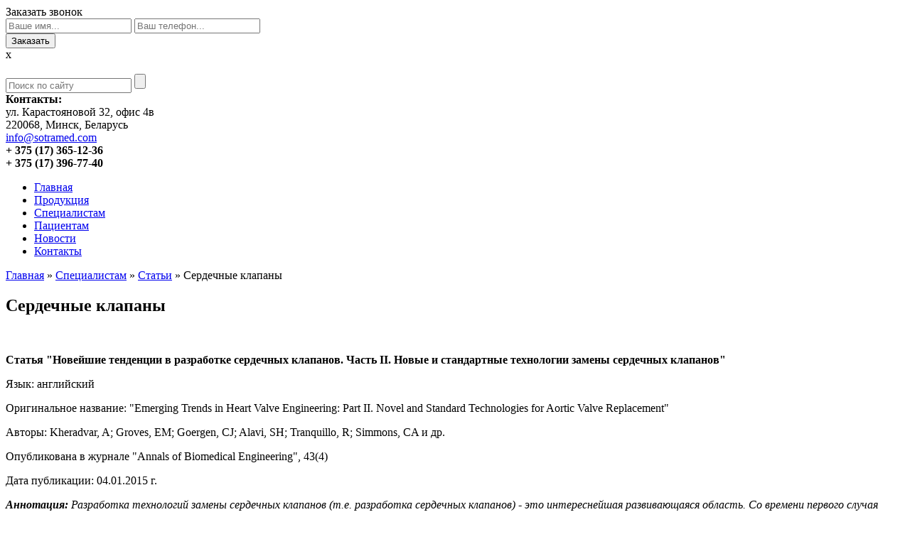

--- FILE ---
content_type: text/html; charset=UTF-8
request_url: https://sotramed.com/specialists/articles/emerging_trends_in_heart_valve_engineering.html
body_size: 3801
content:
<!DOCTYPE html>
<html xmlns='http://www.w3.org/1999/xhtml'>
	<head>
		<meta name='description' content='' />
<meta name='Keywords' content='#' />
<meta http-equiv='Content-Type' content='text/html; charset=utf-8' />
<base href="https://sotramed.com/">

<title>Сердечные клапаны</title>
<link rel="shortcut icon" href="assets/templates/sotramed/img/favicon.ico" />
<meta name="yandex-verification" content="bc7babe6c8608c4e" />
<!--css-->
<link rel='stylesheet' href='assets/templates/sotramed/css/reset.css' />
<link rel='stylesheet' href='assets/templates/sotramed/css/style.css' />
<link rel='stylesheet' href='assets/templates/sotramed/css/popup.css' />
<link rel='stylesheet' href='assets/templates/sotramed/css/fonts.css' />
<link rel='stylesheet' href='assets/templates/sotramed/css/slick.css' />
<link rel='stylesheet' href='assets/templates/sotramed/css/jquery.bxslider.css' />
<link rel="stylesheet" href="assets/templates/sotramed/libs/owl.carousel/assets/owl.carousel.css"/>
<link rel='stylesheet' href='assets/templates/sotramed/css/form_error.css' />

<!--js-->
<script src="assets/templates/sotramed/js/jquery-1.11.1.min.js"></script>
<script src="assets/templates/sotramed/js/jquery.popupoverlay.js" defer></script>
<script src="assets/templates/sotramed/js/jquery.bxslider.min.js" defer></script>
<script src="assets/templates/sotramed/js/slick.min.js" defer></script>
<script src="assets/templates/sotramed/libs/owl.carousel/owl.carousel.min.js" defer></script>
<script src="assets/templates/sotramed/js/initialization.js" defer></script>
	</head>
	<body>
		<div id='freecall'>
		<div class='header'>Заказать звонок</div>
		<form id='form_freecall' method='post' action="form_mail.php">
			<input type='text' id='name_freecall' name='name' tabindex='007' placeholder='Ваше имя...' class='icon_profile' />
			<input type='text' id='phone_freecall' name='phone' tabindex='008' placeholder='Ваш телефон...' class='icon_phone' />
			<input type='hidden' id='tipe_form_freecall' value="2" />
			<div class='center'><input type='submit' tabindex='009' class='btn_yellow' value='Заказать' /></div>
		</form>
		<div class='freecall_close'>x</div>
	</div>

<script type="text/javascript">		
/*Added Rising13. form freecall*/
	function clos_clear_freecall() {
		$('#name_freecall').removeClass("error");
		$('#phone_freecall').removeClass("error");
		$('#name_freecall').val('');
		$('#phone_freecall').val('');
		$('#freecall .header').html('Заказать звонок');
    }
	
$(document).ready(function() {
	
	$(".freecall_close").click( function(){
		clos_clear_freecall();
	});	
	
	$("#form_freecall").submit(function() { return false; });
				
	$("#form_freecall .btn_yellow").on("click", function(){
	
	var regphone=/(\+)?([-\._\(\) ]?[\d]{2,20}[-\._\(\) ]?){2,10}/;
	var regname=/^[а-яА-ЯёЁa-zA-Z -]+$/;
	var valid=false;
	
		$('#name_freecall').removeClass("error");
		$('#phone_freecall').removeClass("error");
		$('#freecall .header').html('Заказать звонок');
	
	var s1=$('#name_freecall').val();
	var s2=$('#phone_freecall').val();
	var s5=$('#tipe_form_freecall').val();

	if(((s1.length>2) && (regname.test(s1)) && (s1.length<30)) && ((s2.length>6) && (regphone.test(s2)) && (s2.length<30))){
		valid=true;
	}else{
		if((s1.length<2) || (!regname.test(s1)) || (s1.length>=30)){
		$('#name_freecall').addClass("error");
		}
		
		if((s2.length<6) || (!regphone.test(s2)) || (s2.length>=30)){
		$('#phone_freecall').addClass("error");
		}
	}		
		if(valid==true){
		
			var z='&name='+s1+'&phone='+s2+'&tipe_form='+s5;
		form_freecall_ajax(z);
		}
	});
});

	function form_freecall_ajax(val){
		$.ajax({
	type : "POST",
	url : "form_mail.php",
	data : val,
	success : function(response) {
		$("#freecall .header").html(response);
		setTimeout(function () {
		$(".freecall_close").trigger('click');
		 clos_clear_freecall();
		},5000);
		}
	});
	}
</script>
		<header>
			<div class="content">
<div class="wrapper">
<div class="logo"> <a href="https://sotramed.com/"><img src="assets/templates/sotramed/img/sotramed_logo.png" alt="" /></a></div>
<div class="search"><form class="search" action="search_result.html"><input placeholder="Поиск по сайту" required="" pattern="[A-Za-zА-Яа-яЁё-0-9]{3,15}" name="s" type="text" /> <input value="" type="submit" /></form></div>
<div class="contacts">
<div><b>Контакты:</b></div>
<div>ул. Карастояновой 32, офис 4в</div>
<div>220068, Минск, Беларусь</div>
<div><a href="mailto:info@sotramed.com?subject=обратная%20связь%20с%20сайта" onmouseover="this.style='font-weight: bold;'" onmouseout="this.style='font-weight: normal;'" style="font-weight: normal;">info@sotramed.com</a></div>
</div>
<div class="phones">
<div><b>+ 375 (17) 365-12-36</b></div>
<div><b>+ 375 (17) 396-77-40</b></div>
</div>
</div>
</div>
<div class="menu"><div class='content'>
	<ul class="wrapper"><li><a href="https://sotramed.com/" title="Главная" >Главная</a></li>
<li><a href="/catalog.html" title="Каталог продукции" >Продукция</a></li>
<li class="active"><a href="/specialists.html" title="Специалистам" >Специалистам</a></li>
<li><a href="/patients.html" title="Пациентам" >Пациентам</a></li>
<li><a href="/news.html" title="Новости" >Новости</a></li>
<li class="last"><a href="/contacts.html" title="Контакты" >Контакты</a></li>
</ul>
			</div></div>
		</header>
		<section id='content'>
			<div class='content'>
				<span class="B_crumbBox"> <a class="B_crumb" href="https://sotramed.com/" title="Главная">Главная</a> » <a class="B_crumb" href="https://sotramed.com/specialists.html" title="Специалистам">Специалистам</a> » <a class="B_crumb" href="https://sotramed.com/specialists/articles.html" title="Статьи">Статьи</a> » <span class="B_lastCrumb"><span>Сердечные клапаны</span></span></span>
			</div>
			<div class='content'>
				<h1>Сердечные клапаны</h1>
				<div class='inside_block'>
					<div class='float_left'><img src='assets/cache/images/Article-icon1-230x200-11f.png' alt='' /></div>
					<div class="content-text">
						<p style="font-weight: bold;">Статья "Новейшие тенденции в разработке сердечных клапанов. Часть II. Новые и стандартные технологии замены сердечных клапанов"</p>
<p>Язык: английский</p>
<p>Оригинальное название: "Emerging Trends in Heart Valve Engineering: Part II. Novel and Standard Technologies for Aortic Valve Replacement"</p>
<p>Авторы: Kheradvar, A; Groves, EM; Goergen, CJ; Alavi, SH; Tranquillo, R; Simmons, CA и др.</p>
<p>Опубликована в журнале "Annals of Biomedical Engineering", 43(4)</p>
<p>Дата публикации: 04.01.2015 г.</p>
<p style="font-style: italic;"><strong style="font-weight: bold;">Аннотация:</strong> Разработка технологий замены сердечных клапанов (т.е. разработка сердечных клапанов) - это интереснейшая развивающаяся область. Со времени первого случая замены клапана наука шагает семимильными шагами. Часто появляются инновации, снабжающие пациентов и врачей новыми, все более эффективными менее инвазивными методами лечения. Как и многие другие области медицины, лечение заболеваний клапанов сердца в последние 10 лет находится на подъеме. В данной статье рассматриваются существующие в настоящее время технологии и будущие методы лечения заболеваний аортального клапана хирургическими и транскатетерными способами. Дается подробное описание клапанов крупнейших производителей и их применения.</p>
<p style="font-style: normal; text-align: center; position: relative; top: 10pt;"><a href="assets/files/klapany/Emerging_trends.pdf" target="_blank" rel="noopener">Читать полностью</a> (pdf) (в новом окне)</p>
					</div>
				</div>
			</div>
		</section>
		<section id='prefooter'>
			<div class="content">
<div class="wrapper">
<div>
<div><a href="company.html" class="link_menu">О компании</a></div>
<div><a href="catalog.html" class="link_menu">Продукция</a></div>
<div><a href="specialists.html" class="link_menu">Специалистам</a></div>
</div>
<div>
<div><a href="patients.html" class="link_menu">Пациентам</a></div>
<div><a href="sitemap.html" class="link_menu">Карта сайта</a></div>
<div><a href="contacts.html" class="link_menu">Контакты</a></div>
</div>
<div>Контакты:<br />ул. Карастояновой 32, офис 4в<br />220068, Минск, Беларусь</div>
<div>Тел.: +375 17 365 12 36<br /> Тел./факс: +375 17 396 77 40<br /> Почта: <a href="mailto:info@sotramed.com?subject=Обратная связь с сайта">info@sotramed.com</a></div>
<div>
<div> <!-- HotLog -->
<span id="hotlog_counter"></span>
<span id="hotlog_dyn"></span>
<script type="text/javascript">
var hot_s = document.createElement('script');
hot_s.type = 'text/javascript'; hot_s.async = true;
hot_s.src = 'https://js.hotlog.ru/dcounter/2528605.js';
hot_d = document.getElementById('hotlog_dyn');
hot_d.appendChild(hot_s);
</script>
<noscript>
<a href="https://click.hotlog.ru/?2528605" target="_blank"><img
src="https://hit19.hotlog.ru/cgi-bin/hotlog/count?s=2528605&amp;im=600" border="0"
width="1" height="1" alt="HotLog"></a>
</noscript>
<!-- /HotLog --></div>
</div>
</div>
</div>
		</section>
		<footer>
			<div class="content">
<div class="wrapper">
<div>&copy; 2010-2024 ООО &laquo;Сотрамед&raquo;</div>
<div>&nbsp;</div>
<div><a href="https://webcompany.by/uslugi/razrabotka-sajtov" target="_blank" style="color: white;text-decoration: none;">Разработка сайта:</a> <a href="https://webcompany.by/uslugi/razrabotka-sajtov" target="_blank" rel="nofollow"><img src="assets/templates/sotramed/img/webcompany_logo.png" alt="" /></a></div>
<div>&nbsp;</div>
<div><!-- HotLog -->
<span id="hotlog_counter"></span>
<span id="hotlog_dyn"></span>
<script type="text/javascript">
var hot_s = document.createElement('script');
hot_s.type = 'text/javascript'; hot_s.async = true;
hot_s.src = 'https://js.hotlog.ru/dcounter/2583643.js';
hot_d = document.getElementById('hotlog_dyn');
hot_d.appendChild(hot_s);
</script>
<noscript>
<a href="https://click.hotlog.ru/?2583643" target="_blank"><img
src="https://hit5.hotlog.ru/cgi-bin/hotlog/count?s=2583643&amp;im=608" border="0"
width="1" height="1" alt="HotLog"></a>
</noscript>
<!-- /HotLog -->
</div>
</div>
		</footer>
	</body>
</html>